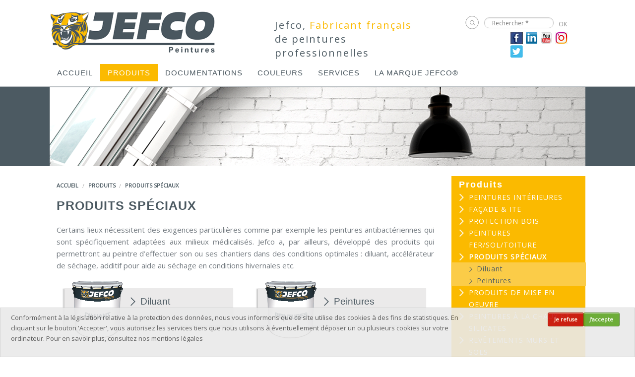

--- FILE ---
content_type: text/html; charset=utf-8
request_url: http://jefco.fr/fr/catalogue/f1-58-produits-speciaux
body_size: 7719
content:
<!DOCTYPE html>
<!--[if IE 8]><html class="no-js lt-ie9" lang="fr"><![endif]-->
<!--[if gt IE 8]><!-->
<html class="no-js" lang="fr">
<!--<![endif]-->

<head>
	<meta charset="utf-8" />
		<meta name="viewport" content="width=device-width" />
	<title>Peintures antibactériennes, peintures spéciales -
		JEFCO</title>
	<link href='http://jefco.fr//favicon.ico' rel='shortcut icon' />
	<base href="http://jefco.fr/">
		<meta name="msvalidate.01" content="97DD084919CE8B5628CBFE37FCCC0770">
			<meta name="description" content="Peintures antibactériennes spécifiquement adaptées aux milieux médicalisés. Jefco peintures spéciales.">
		<meta name="keywords" content="Produits spéciaux">
		<meta name="robots"
			content="index,follow">
		<meta name="last-modified" content="Fri, 23 Jan 2026 11:10:21 +0100">
		<link rel="canonical" href="http://jefco.fr/fr/catalogue/f1-58-produits-speciaux">
		<link href='//fonts.googleapis.com/css?family=Open+Sans' rel='stylesheet' type='text/css'>
				<link rel="stylesheet" type="text/css" href="css/		normalize,foundation,app,catalogue
	.css?h=14">
			<link rel="stylesheet" type="text/css" href="lib/czbox/czbox2.css?h=14">
				<script src="lib/vendor/custom.modernizr.js?h=14"></script>
	<script src="//ajax.googleapis.com/ajax/libs/jquery/1.9.1/jquery.js?h=14"></script>
	<script src="lib/jquery.bxslider.js?h=14" type="text/javascript"></script>
			<script>
			var _gaq = [['_setAccount', 'UA-50887752-1'], ['_trackPageview']];
				
				(function(d, t) {
					var g = d.createElement(t),
						s = d.getElementsByTagName(t)[0];
					g.src = ('https:' == location.protocol ? '//ssl' : '//www') + '.google-analytics.com/ga.js';
					s.parentNode.insertBefore(g, s);
				}(document, 'script'));
					
		</script>
	</head>

<body class="fr catalogue ">
	                                                                <script>
                var ua = ["UA-50887752-1"];
                
                (function (i, s, o, g, r, a, m) {
                    i['GoogleAnalyticsObject'] = r;
                    i[r] = i[r] || function () {
                        (i[r].q = i[r].q || []).push(arguments)
                    }, i[r].l = 1 * new Date();
                    a = s.createElement(o),
                        m = s.getElementsByTagName(o)[0];
                    a.async = 1;
                    a.src = g;
                    m.parentNode.insertBefore(a, m)
                })(window, document, 'script', '//www.google-analytics.com/analytics.js', 'ga');
                for (var i = 0; i < ua.length; i++) {
                    ga('create', ua[i], {'storage': 'none'});
                    ga('set', 'anonymizeIp', true);
                    ga('send', 'pageview');
                }
                
            </script>
            
                                                		<div class="container">
		<header class="row hait">
			<div class="small-12 large-4 columns" id="logo">
				<a href="http://jefco.fr/fr/"
					title="JEFCO - Retour à l'accueil">
					<img src="images/jefco-peinture-marseille.png?h=14"
						alt="Jefco, peinture Marseille" title="Jefco, peinture Marseille">
				</a>
			</div>
			<div class="large-5 small-12 columns">
									<div class="titre-1">
						Jefco, <span>Fabricant français</span> <br />
						de peintures professionnelles
					</div>
							</div>
			<div class="small-12 large-3 columns">
				<div class="hide-for-print recherche large-12 small-8 columns">
					<form action="fr/recherche" id="recherche" method="get" enctype="application/x-www-form-urlencoded" class="valid custom ">

<input type="hidden" id="r" name="r" value="" />

		<div class="text addsubmit large-12 columns" id="rmotscles"><div class="row collapse"><div class="small-10 columns"><input type="text" name="motscles" id="motscles" value=""  placeholder="Rechercher&nbsp;*" title="Rechercher" class=" r" required="required"><small class="error">Ce champ est invalide</small></div><div class="small-2 end columns"><input id="motscles-addsubmit" class="addsubmit radius button postfix" type="submit" name="motscles-submit" value="OK" ></div></div></div>
</form>
				</div>
				<div class="reseaux large-12 small-6 columns">
					<ul>
						<li><a href="https://www.facebook.com/jefcopeinturesprofessionnelles" target="_blank"
								title="Facebook Jefco"><img src="images/facebook.jpg" alt="Facebook"></a></li>
						<li><a href="https://www.linkedin.com/company/jefco" target="_blank" title="Linkedin Jefco"><img
									src="images/in.png" alt="Linkedin"></a></li>
						<li><a href="https://www.youtube.com/channel/UCY2vYqo88KHvSpFs6GgOPxA" target="_blank"
								title="Youtube Jefco"><img src="images/youtube.png" alt="Youtube"></a></li>
						<li><a href="https://www.instagram.com/jefco_peintures/" target="_blank"
								title="Viadeo Jefco"><img src="images/instagram.png" alt="Instagram"></a></li>
						<li><a href="https://twitter.com/Jefco_peintures" target="_blank" title="Viadeo Jefco"><img
									src="images/twitter.png" alt="Twitter"></a></li>
					</ul>
				</div>
				<h3 class="tel show-for-small">04 96 12 50 00</h3>
			</div>
		</header>
		<header class="hide-for-print row">
			<nav class="top-bar" data-options="custom_back_text: false; mobile_show_parent_link: true">
				<ul class="title-area">
										<!-- Remove the class "menu-icon" to get rid of menu icon. Take out "Menu" to just have icon alone -->
					<li class="toggle-topbar menu-icon"><a href="#"><span>Menu</span></a></li>
				</ul>
				<section class="top-bar-section"><ul class="left" role="navigation">   <li class="index principal " role="menuitem"><a href="fr/." title="Fabricant distributeur de peintures professionnelles">Accueil</a></li>
   <li class="catalogue select principal " role="menuitem"><a href="fr/catalogue" title="Catalogue Jefco peintures et materiels professionnels" class=" aselect">Produits</a>
   <ul>
      <li class="f1-1-peintures-interieures  " id=f1-1 role="menuitem"><a href="fr/catalogue/f1-1-peintures-interieures">Peintures intérieures</a>
      <ul>
         <li class="f2-9-impressions  " id=f2-9 role="menuitem"><a href="fr/catalogue/f1-1-peintures-interieures/f2-9-impressions">Impressions</a></li>
         <li class="f2-8-mats  " id=f2-8 role="menuitem"><a href="fr/catalogue/f1-1-peintures-interieures/f2-8-mats">Mats</a></li>
         <li class="f2-10-velours-et-satins  " id=f2-10 role="menuitem"><a href="fr/catalogue/f1-1-peintures-interieures/f2-10-velours-et-satins">Velours et satins</a></li>
         <li class="f2-11-brillants last  " id=f2-11 role="menuitem"><a href="fr/catalogue/f1-1-peintures-interieures/f2-11-brillants">Brillants</a></li>
      </ul>
      </li>
      <li class="f1-2-facade-ite  " id=f1-2 role="menuitem"><a href="fr/catalogue/f1-2-facade-ite">Façade &amp; ITE</a>
      <ul>
         <li class="f2-63-impressions-et-fixateurs  " id=f2-63 role="menuitem"><a href="fr/catalogue/f1-2-facade-ite/f2-63-impressions-et-fixateurs">Impressions et fixateurs</a></li>
         <li class="f2-12-d1  " id=f2-12 role="menuitem"><a href="fr/catalogue/f1-2-facade-ite/f2-12-d1">D1</a></li>
         <li class="f2-18-enduits  " id=f2-18 role="menuitem"><a href="fr/catalogue/f1-2-facade-ite/f2-18-enduits">Enduits</a></li>
         <li class="f2-13-d2  " id=f2-13 role="menuitem"><a href="fr/catalogue/f1-2-facade-ite/f2-13-d2">D2</a></li>
         <li class="f2-14-d3  " id=f2-14 role="menuitem"><a href="fr/catalogue/f1-2-facade-ite/f2-14-d3">D3</a></li>
         <li class="f2-15-impermeabilite  " id=f2-15 role="menuitem"><a href="fr/catalogue/f1-2-facade-ite/f2-15-impermeabilite">Imperméabilité</a></li>
         <li class="f2-16-produits-complementaires last  " id=f2-16 role="menuitem"><a href="fr/catalogue/f1-2-facade-ite/f2-16-produits-complementaires">Produits complémentaires</a></li>
      </ul>
      </li>
      <li class="f1-5-protection-bois  " id=f1-5 role="menuitem"><a href="fr/catalogue/f1-5-protection-bois">Protection bois</a>
      <ul>
         <li class="f2-54-protection-bois  " id=f2-54 role="menuitem"><a href="fr/catalogue/f1-5-protection-bois/f2-54-protection-bois">Protection bois</a></li>
         <li class="f2-53-lasures last  " id=f2-53 role="menuitem"><a href="fr/catalogue/f1-5-protection-bois/f2-53-lasures">Lasures</a></li>
      </ul>
      </li>
      <li class="f1-6-peintures-fer-sol-toiture  " id=f1-6 role="menuitem"><a href="fr/catalogue/f1-6-peintures-fer-sol-toiture">Peintures Fer/Sol/Toiture</a>
      <ul>
         <li class="f2-67-impressions  " id=f2-67 role="menuitem"><a href="fr/catalogue/f1-6-peintures-fer-sol-toiture/f2-67-impressions">Impressions</a></li>
         <li class="f2-56-fer  " id=f2-56 role="menuitem"><a href="fr/catalogue/f1-6-peintures-fer-sol-toiture/f2-56-fer">Fer</a></li>
         <li class="f2-57-sol  " id=f2-57 role="menuitem"><a href="fr/catalogue/f1-6-peintures-fer-sol-toiture/f2-57-sol">Sol</a></li>
         <li class="f2-69-toiture last  " id=f2-69 role="menuitem"><a href="fr/catalogue/f1-6-peintures-fer-sol-toiture/f2-69-toiture">Toiture</a></li>
      </ul>
      </li>
      <li class="f1-58-produits-speciaux select  " id=f1-58 role="menuitem"><a href="fr/catalogue/f1-58-produits-speciaux" class=" aselect">Produits spéciaux</a>
      <ul>
         <li class="f2-60-diluant  " id=f2-60 role="menuitem"><a href="fr/catalogue/f1-58-produits-speciaux/f2-60-diluant">Diluant</a></li>
         <li class="f2-59-peintures last  " id=f2-59 role="menuitem"><a href="fr/catalogue/f1-58-produits-speciaux/f2-59-peintures">Peintures</a></li>
      </ul>
      </li>
      <li class="f1-71-produits-de-mise-en-oeuvre  " id=f1-71 role="menuitem"><a href="fr/catalogue/f1-71-produits-de-mise-en-oeuvre">Produits de mise en oeuvre</a>
      <ul>
         <li class="f2-18-enduits last  " id=f2-18 role="menuitem"><a href="fr/catalogue/f1-71-produits-de-mise-en-oeuvre/f2-18-enduits">Enduits</a></li>
      </ul>
      </li>
      <li class="mineral  " role="menuitem"><a href="fr/catalogue/mineral" title="Peinture à la chaux et minérales">Peintures à la chaux et silicates</a></li>
      <li class="revetements-murs-sols last  " role="menuitem"><a href="fr/catalogue/revetements-murs-sols" title="Revetements murs et sols">Revêtements murs et sols</a></li>
   </ul>
   </li>
   <li class="documentations principal " role="menuitem"><a href="fr/documentations" title="Documentation fiches produits">Documentations</a>
   <ul>
      <li class="id-12-fiche-qce-agec  " role="menuitem"><a href="fr/documentations/id-12-fiche-qce-agec">Fiche QCE AGEC</a></li>
      <li class="id-10-l-atelier-du-peintre-2026  " role="menuitem"><a href="fr/documentations/id-10-l-atelier-du-peintre-2026">L'atelier du Peintre 2026</a></li>
      <li class="id-1-fiches-techniques  " role="menuitem"><a href="fr/documentations/id-1-fiches-techniques">Fiches techniques</a></li>
      <li class="id-8-isolation-thermique-par-l-exterieur  " role="menuitem"><a href="fr/documentations/isolation-thermique-exterieur">Isolation Thermique par l’Extérieur</a></li>
      <li class="id-3-fiches-de-donnees-de-securite  " role="menuitem"><a href="fr/documentations/id-3-fiches-de-donnees-de-securite">Fiches de Données de Sécurité</a></li>
      <li class="id-7-fiches-de-declarations-environnementales-et-sanitaires  " role="menuitem"><a href="fr/documentations/id-7-fiches-de-declarations-environnementales-et-sanitaires">Fiches de Déclarations Environnementales et Sanitaires</a></li>
      <li class="id-5-declarations-des-performances  " role="menuitem"><a href="fr/documentations/id-5-declarations-des-performances">Déclarations des Performances</a></li>
      <li class="id-6-normes-et-labels last  " role="menuitem"><a href="fr/documentations/id-6-normes-et-labels">Normes et Labels</a></li>
   </ul>
   </li>
   <li class="couleurs principal " role="menuitem"><a href="fr/couleurs" title="Couleurs 2015 peinture - Nuancier palette">Couleurs</a>
   <ul>
      <li class="wilmotte  " role="menuitem"><a href="fr/couleurs/wilmotte" title="Aplat by Wilmotte">Aplat by Wilmotte</a></li>
      <li class="polycrom last  " role="menuitem"><a href="fr/couleurs/polycrom">POLYCROM</a></li>
   </ul>
   </li>
   <li class="services principal " role="menuitem"><a href="fr/services">Services</a>
   <ul>
      <li class="references-chantiers  " role="menuitem"><a href="fr/services/references-chantiers">Chantiers de références</a></li>
      <li class="agences-jefco  " role="menuitem"><a href="fr/points-de-vente">Agences Jefco</a></li>
      <li class="assistance-technique  " role="menuitem"><a href="fr/services/assistance-technique">Assistance technique</a></li>
      <li class="atelier-vert last  " role="menuitem"><a href="fr/services/atelier-vert">ATELIER VERT</a></li>
   </ul>
   </li>
   <li class="marque last principal " role="menuitem"><a href="fr/marque/presentation" title="Marque Jefco Peintures">LA MARQUE JEFCO®</a>
   <ul>
      <li class="presentation  " role="menuitem"><a href="fr/marque/presentation" title="Fabricant de peintures professionnelles">Présentation</a></li>
      <li class="actualites  " role="menuitem"><a href="fr/marque/actualites" title="Actualités Jefco Marque">Actualités</a></li>
      <li class="jefco-environnement  " role="menuitem"><a href="fr/marque/jefco-environnement">Jefco et l'environnement</a></li>
      <li class="carrieres  " role="menuitem"><a href="fr/marque/carrieres">Carrières</a></li>
      <li class="domaterra last  " role="menuitem"><a href="fr/marque/domaterra">DOMATERRA</a></li>
   </ul>
   </li>
</ul></section>
			</nav>
		</header>
		<div class="bloc_bandeau">
												<div class="row bandeau" id="bandeau">
											</div>
									</div>
		<div class="row">
							<div class="large-9 columns">
					<ul class="hide-for-print breadcrumbs">
						<li class="home"><a href="http://jefco.fr/">Accueil</a></li>
												<li><a href="fr/catalogue">Produits</a></li><li><a href="fr/catalogue/f1-58-produits-speciaux">Produits spéciaux</a></li>					</ul>
					<div id="contenu" class="large-12 columns">
						<div id="preview" class="row"><h1>Produits spéciaux</h1>					
			<p class="texte_top">
		<p>Certains lieux n&eacute;cessitent des exigences particuli&egrave;res comme par exemple les peintures antibact&eacute;riennes qui sont sp&eacute;cifiquement adapt&eacute;es aux milieux m&eacute;dicalis&eacute;s. Jefco a, par ailleurs, d&eacute;velopp&eacute; des produits qui permettront au peintre d&rsquo;effectuer son ou ses chantiers dans des conditions optimales : diluant, acc&eacute;l&eacute;rateur de s&eacute;chage, additif pour aide au s&eacute;chage en conditions hivernales etc.</p>
	</p>
	<ul class="large-block-grid-2 small-block-grid-1 catalogue"><li class="famille f2 liste"><figure><a href="fr/catalogue/f1-58-produits-speciaux/f2-60-diluant/"title="Diluant" class=" noauto"><img src="http://jefco.fr/upload/2021/VISUELS-FAMILLES/DILUANT.png"alt="Diluant" class=" noauto"></a></figure><div class="panel famille-60"><h2 class="titre5"><a href="fr/catalogue/f1-58-produits-speciaux/f2-60-diluant/">Diluant</a></h2></div></li><li class="famille f2 liste"><figure><a href="fr/catalogue/f1-58-produits-speciaux/f2-59-peintures/"title="Peintures" class=" noauto"><img src="http://jefco.fr/upload/2021/VISUELS-FAMILLES/PEINTURE.png"alt="Peintures" class=" noauto"></a></figure><div class="panel famille-59"><h2 class="titre5"><a href="fr/catalogue/f1-58-produits-speciaux/f2-59-peintures/">Peintures</a></h2></div></li></ul>
	<p class="texte_bottom">
		
	</p>
	</div>

	<script type="text/javascript">var switchTo5x = false;</script>
	<script type="text/javascript" src="http://w.sharethis.com/button/buttons.js"></script>
	<script type="text/javascript">stLight.options({publisher: "ur-e0094083-cb47-d35c-6017-8f1d9869c267", doNotHash: true, doNotCopy: true, hashAddressBar: false});</script>
					</div>
				</div>
				<div id="coldroite" class="hide-for-print large-3 columns">
																<div class="sous_menu_titre">Produits</div>
						<ul class="menu_nav_interne" role="navigation">   <li class="f1-1-peintures-interieures  " id=f1-1 role="menuitem"><a href="fr/catalogue/f1-1-peintures-interieures">Peintures intérieures</a>
   <ul>
      <li class="f2-9-impressions  " id=f2-9 role="menuitem"><a href="fr/catalogue/f1-1-peintures-interieures/f2-9-impressions">Impressions</a></li>
      <li class="f2-8-mats  " id=f2-8 role="menuitem"><a href="fr/catalogue/f1-1-peintures-interieures/f2-8-mats">Mats</a></li>
      <li class="f2-10-velours-et-satins  " id=f2-10 role="menuitem"><a href="fr/catalogue/f1-1-peintures-interieures/f2-10-velours-et-satins">Velours et satins</a></li>
      <li class="f2-11-brillants last  " id=f2-11 role="menuitem"><a href="fr/catalogue/f1-1-peintures-interieures/f2-11-brillants">Brillants</a></li>
   </ul>
   </li>
   <li class="f1-2-facade-ite  " id=f1-2 role="menuitem"><a href="fr/catalogue/f1-2-facade-ite">Façade &amp; ITE</a>
   <ul>
      <li class="f2-63-impressions-et-fixateurs  " id=f2-63 role="menuitem"><a href="fr/catalogue/f1-2-facade-ite/f2-63-impressions-et-fixateurs">Impressions et fixateurs</a></li>
      <li class="f2-12-d1  " id=f2-12 role="menuitem"><a href="fr/catalogue/f1-2-facade-ite/f2-12-d1">D1</a></li>
      <li class="f2-18-enduits  " id=f2-18 role="menuitem"><a href="fr/catalogue/f1-2-facade-ite/f2-18-enduits">Enduits</a></li>
      <li class="f2-13-d2  " id=f2-13 role="menuitem"><a href="fr/catalogue/f1-2-facade-ite/f2-13-d2">D2</a></li>
      <li class="f2-14-d3  " id=f2-14 role="menuitem"><a href="fr/catalogue/f1-2-facade-ite/f2-14-d3">D3</a></li>
      <li class="f2-15-impermeabilite  " id=f2-15 role="menuitem"><a href="fr/catalogue/f1-2-facade-ite/f2-15-impermeabilite">Imperméabilité</a></li>
      <li class="f2-16-produits-complementaires last  " id=f2-16 role="menuitem"><a href="fr/catalogue/f1-2-facade-ite/f2-16-produits-complementaires">Produits complémentaires</a></li>
   </ul>
   </li>
   <li class="f1-5-protection-bois  " id=f1-5 role="menuitem"><a href="fr/catalogue/f1-5-protection-bois">Protection bois</a>
   <ul>
      <li class="f2-54-protection-bois  " id=f2-54 role="menuitem"><a href="fr/catalogue/f1-5-protection-bois/f2-54-protection-bois">Protection bois</a></li>
      <li class="f2-53-lasures last  " id=f2-53 role="menuitem"><a href="fr/catalogue/f1-5-protection-bois/f2-53-lasures">Lasures</a></li>
   </ul>
   </li>
   <li class="f1-6-peintures-fer-sol-toiture  " id=f1-6 role="menuitem"><a href="fr/catalogue/f1-6-peintures-fer-sol-toiture">Peintures Fer/Sol/Toiture</a>
   <ul>
      <li class="f2-67-impressions  " id=f2-67 role="menuitem"><a href="fr/catalogue/f1-6-peintures-fer-sol-toiture/f2-67-impressions">Impressions</a></li>
      <li class="f2-56-fer  " id=f2-56 role="menuitem"><a href="fr/catalogue/f1-6-peintures-fer-sol-toiture/f2-56-fer">Fer</a></li>
      <li class="f2-57-sol  " id=f2-57 role="menuitem"><a href="fr/catalogue/f1-6-peintures-fer-sol-toiture/f2-57-sol">Sol</a></li>
      <li class="f2-69-toiture last  " id=f2-69 role="menuitem"><a href="fr/catalogue/f1-6-peintures-fer-sol-toiture/f2-69-toiture">Toiture</a></li>
   </ul>
   </li>
   <li class="f1-58-produits-speciaux select  " id=f1-58 role="menuitem"><a href="fr/catalogue/f1-58-produits-speciaux" class=" aselect">Produits spéciaux</a>
   <ul>
      <li class="f2-60-diluant  " id=f2-60 role="menuitem"><a href="fr/catalogue/f1-58-produits-speciaux/f2-60-diluant">Diluant</a></li>
      <li class="f2-59-peintures last  " id=f2-59 role="menuitem"><a href="fr/catalogue/f1-58-produits-speciaux/f2-59-peintures">Peintures</a></li>
   </ul>
   </li>
   <li class="f1-71-produits-de-mise-en-oeuvre  " id=f1-71 role="menuitem"><a href="fr/catalogue/f1-71-produits-de-mise-en-oeuvre">Produits de mise en oeuvre</a>
   <ul>
      <li class="f2-18-enduits last  " id=f2-18 role="menuitem"><a href="fr/catalogue/f1-71-produits-de-mise-en-oeuvre/f2-18-enduits">Enduits</a></li>
   </ul>
   </li>
   <li class="mineral  " role="menuitem"><a href="fr/catalogue/mineral" title="Peinture à la chaux et minérales">Peintures à la chaux et silicates</a></li>
   <li class="revetements-murs-sols last  " role="menuitem"><a href="fr/catalogue/revetements-murs-sols" title="Revetements murs et sols">Revêtements murs et sols</a></li>
</ul>
										<div id="fond">
													<div class="bloc_actualites">
								<div class="titre2"><a href="fr/marque/actualites">Actualités<br /> Jefco</a></div>
								<div id="slider_actu">
																			<div class="slide_actu row">
											<div class="large-2 small-4 columns col_date_actu"><span
													class="date_actu">01<br />26</span>
											</div>
											<div class="large-10 small-8 columns texte_actu">
												<span class="h3"><a
														href="fr/marque/actualites/id-147-atelier-du-peintre-2026-">ATELIER DU PEINTRE 2026 !</a></span>
												<p> Parce que chaque chantier compte, nous...</p>
												<div class="readmore"><a
														href="fr/marque/actualites/id-147-atelier-du-peintre-2026-">Lire
														la suite</a></div>
											</div>
										</div>
																			<div class="slide_actu row">
											<div class="large-2 small-4 columns col_date_actu"><span
													class="date_actu">01<br />26</span>
											</div>
											<div class="large-10 small-8 columns texte_actu">
												<span class="h3"><a
														href="fr/marque/actualites/id-146-nouveaute-polaris">NOUVEAUTÉ POLARIS</a></span>
												<p> Toujours soucieux des besoins des...</p>
												<div class="readmore"><a
														href="fr/marque/actualites/id-146-nouveaute-polaris">Lire
														la suite</a></div>
											</div>
										</div>
																			<div class="slide_actu row">
											<div class="large-2 small-4 columns col_date_actu"><span
													class="date_actu">01<br />26</span>
											</div>
											<div class="large-10 small-8 columns texte_actu">
												<span class="h3"><a
														href="fr/marque/actualites/id-145-nouvelle-annee-nouveaux-projets-">NOUVELLE ANNÉE, NOUVEAUX PROJETS !</a></span>
												<p> Pour 2026, le choix du bon partenaire...</p>
												<div class="readmore"><a
														href="fr/marque/actualites/id-145-nouvelle-annee-nouveaux-projets-">Lire
														la suite</a></div>
											</div>
										</div>
																			<div class="slide_actu row">
											<div class="large-2 small-4 columns col_date_actu"><span
													class="date_actu">10<br />25</span>
											</div>
											<div class="large-10 small-8 columns texte_actu">
												<span class="h3"><a
														href="fr/marque/actualites/id-144-nouveaute-nirvana-">NOUVEAUTÉ NIRVANA !</a></span>
												<p> Toujours soucieux de r&eacute;pondre aux...</p>
												<div class="readmore"><a
														href="fr/marque/actualites/id-144-nouveaute-nirvana-">Lire
														la suite</a></div>
											</div>
										</div>
																			<div class="slide_actu row">
											<div class="large-2 small-4 columns col_date_actu"><span
													class="date_actu">09<br />25</span>
											</div>
											<div class="large-10 small-8 columns texte_actu">
												<span class="h3"><a
														href="fr/marque/actualites/id-143-c-est-la-rentree-">C'est la rentrée...</a></span>
												<p> D&egrave;s aujourd'hui, lundi 1er...</p>
												<div class="readmore"><a
														href="fr/marque/actualites/id-143-c-est-la-rentree-">Lire
														la suite</a></div>
											</div>
										</div>
																			<div class="slide_actu row">
											<div class="large-2 small-4 columns col_date_actu"><span
													class="date_actu">07<br />25</span>
											</div>
											<div class="large-10 small-8 columns texte_actu">
												<span class="h3"><a
														href="fr/marque/actualites/id-142-nouvelle-edition-du-guide-de-choix-facade-2025-">Nouvelle édition du GUIDE DE...</a></span>
												<p> Un outil pratique, pens&eacute; pour...</p>
												<div class="readmore"><a
														href="fr/marque/actualites/id-142-nouvelle-edition-du-guide-de-choix-facade-2025-">Lire
														la suite</a></div>
											</div>
										</div>
																			<div class="slide_actu row">
											<div class="large-2 small-4 columns col_date_actu"><span
													class="date_actu">07<br />25</span>
											</div>
											<div class="large-10 small-8 columns texte_actu">
												<span class="h3"><a
														href="fr/marque/actualites/id-141-symbiose">SYMBIOSE</a></span>
												<p> JEFCO innove avec  SYMBIOSE , une...</p>
												<div class="readmore"><a
														href="fr/marque/actualites/id-141-symbiose">Lire
														la suite</a></div>
											</div>
										</div>
																			<div class="slide_actu row">
											<div class="large-2 small-4 columns col_date_actu"><span
													class="date_actu">05<br />25</span>
											</div>
											<div class="large-10 small-8 columns texte_actu">
												<span class="h3"><a
														href="fr/marque/actualites/id-140-operation-printemps-ete-">OPÉRATION PRINTEMPS / ÉTÉ !</a></span>
												<p> Du 19 mai au 4 juillet 2025 rendez-vous...</p>
												<div class="readmore"><a
														href="fr/marque/actualites/id-140-operation-printemps-ete-">Lire
														la suite</a></div>
											</div>
										</div>
																			<div class="slide_actu row">
											<div class="large-2 small-4 columns col_date_actu"><span
													class="date_actu">03<br />25</span>
											</div>
											<div class="large-10 small-8 columns texte_actu">
												<span class="h3"><a
														href="fr/marque/actualites/id-138-evogreen-peinture-biosourcee-a-faible-empreinte-carbone">EVOGREEN : Peinture biosourcée...</a></span>
												<p>  EVOGREEN est une gamme de peintures...</p>
												<div class="readmore"><a
														href="fr/marque/actualites/id-138-evogreen-peinture-biosourcee-a-faible-empreinte-carbone">Lire
														la suite</a></div>
											</div>
										</div>
																			<div class="slide_actu row">
											<div class="large-2 small-4 columns col_date_actu"><span
													class="date_actu">02<br />25</span>
											</div>
											<div class="large-10 small-8 columns texte_actu">
												<span class="h3"><a
														href="fr/marque/actualites/id-137-allios-index-egalite-2024">ALLIOS - INDEX EGALITE 2024</a></span>
												<p>  Depuis la mise en place de l&rsquo;index...</p>
												<div class="readmore"><a
														href="fr/marque/actualites/id-137-allios-index-egalite-2024">Lire
														la suite</a></div>
											</div>
										</div>
																	</div>
							</div>
							<script type="text/javascript">
														
									jQuery(function($) {
										$('#slider_actu').bxSlider({pager: false, controls: true, slideSelector: 'div.slide_actu', mode: 'vertical'});

									});
									
							</script>
												<div class="bloc_liens">
							<div class="lien_produit_home">
								<a href="fr/catalogue">Produits</a>
							</div>
							<div class="lien_point_vente_home">
								<a href="fr/points-de-vente">Nos Points de Vente</a>
							</div>
							<div class="clearfix"></div>
							<div class="lien_securite_home">
								<a href="fr/documentations/id-3-fiches-de-donnees-de-securite">Fiches de Données
									<br />de Sécurité</a>
							</div>
							<div class="lien_fiche_home">
								<a href="fr/documentations/id-1-fiches-descriptives-produits">Fiches Techniques</a>
							</div>
						</div>
					</div>
				</div>
			</div>
			</div>
	<footer>
		<div class="row hide-for-print bloc_footer">
			<div class="large-4 small-12 columns news-bas">
				<div id="newsletter">
					<div class="titre2"><a href="fr/newsletter">Newsletter</a></div>
					<form action="fr/newsletter" id="mailing" method="get" enctype="application/x-www-form-urlencoded" class="valid custom ">

<input type="hidden" id="r" name="r" value="" />

		<div class="text addsubmit large-12 columns" id="remail2"><div class="large-4 small-5 columns"><label for="email2" class="inline">Votre email :</label></div><div class="row collapse"><div class="large-6 small-5 columns"><input type="email" name="email2" id="email2" value=""  title="Votre email :" class=" e"><small class="error">Ce champ est invalide</small></div><div class="large-2 small-2 end columns"><input id="email2-addsubmit" class="addsubmit radius button postfix" type="submit" name="email2-submit" value="ok" ></div></div></div>
</form>
				</div>
			</div>
			<div class="large-8 columns text-right">
				<div class="btn_externe">
					<div class="large-3 columns btn_lpf">
						<a target="blank" href="http://www.lapierrefertile.com/"><img
								src="images/logo_lpf.jpg?h=14" alt=""><br /><span>Peintures minérales
							</span>
						</a>
					</div>
					<div class="large-3 columns btn_berco">
						<a target="blank" href="http://www.berco.fr/"><img
								src="images/berco.jpg?h=14" alt=""><span>Peintures techniques </span>
						</a>
					</div>
					<div class="large-2 columns">
						<a class="lien-contact" href="fr/contacts">CONTACTS</a>
					</div>
					<div class="large-4 columns adresse">
						<p class="tel_footer">04 96 12 50 00</p>
						<h3 class="titre-pied">Jefco Marseille</h3>
						<p>185 Chemin de Saint-Lambert<br />13821 LA PENNE-SUR-HUVEAUNE</p>
					</div>
				</div>
			</div>
			<div id="copyright" class="large-12 columns">
				<div class="large-6 small-12 columns">
										<nav class="menu_footer">
						<ul class="inline-list" role="navigation">   <li class="contacts pied " role="menuitem"><a href="fr/contacts">Contacts</a></li>
   <li class="liens pied " role="menuitem"><a href="fr/liens">Liens</a></li>
   <li class="recrutement pied " role="menuitem"><a href="fr/marque/carrieres">Recrutement</a></li>
   <li class="mentions-legales pied " role="menuitem"><a href="fr/mentions-legales">Mentions légales</a></li>
   <li class="plan-site last pied " role="menuitem"><a href="fr/plan-site">Plan du site</a></li>
</ul>
					</nav>
				</div>
				<div class="large-6 small-12 columns">
					<p>COPYRIGHT 2013-26 JEFCO Conception &amp; réalisation : <a
							href="http://www.answeb.net/" title="Création site internet Marseille Aix-en-provence"
							target="_blank">Answeb</a></p>
				</div>
			</div>
		</div>
			</footer>
	</div>
						<script src="lib/		user,foundation,foundation.forms,foundation.topbar,foundation.reveal
	.js?h=14"></script>
		                            
                <div id="rgpd-banner" class="alert-box secondary"
                     style="position:fixed;bottom:0;right:0;z-index:9999;margin:0;left:0;opacity:0.9">
                    <div class="medium-9 large-9 nine columns">
                        <p>Conformément à la législation relative à la protection des données, nous vous informons que ce site utilise des cookies à des fins de statistiques. En cliquant sur le bouton 'Accepter', vous autorisez les services tiers que nous utilisons à éventuellement déposer un ou plusieurs cookies sur votre ordinateur.                            Pour en savoir plus, consultez nos mentions légales</p>
                    </div>
                    <div class="medium-3 large-3 three columns">
                        <div class="button-group radius right">
                            <a href="#" data-action="refuse"
                               class="rgpd-action small radius button alert">Je refuse</a>
                            <a href="#" data-action="accept"
                               class="rgpd-action small radius button success">J'accepte</a>
                        </div>
                    </div>
                </div>
            
        
            <script>
                if (typeof jQuery !== 'undefined') {
                    jQuery(document).ready(function () {
                        jQuery('#rgpd').foundation('reveal', 'open');
                        jQuery('.rgpd-action').on('click', function (ev) {
                            var choice = jQuery(this).data('action');
                            if (typeof Cookies === 'function') {
                                // https://github.com/js-cookie/js-cookie
                                Cookies.set('rgpd', choice, {expires: 13 * 30, path: '/'});
                            } else if (typeof jQuery.cookie !== 'undefined') {
                                // https://github.com/carhartl/jquery-cookie
                                jQuery.cookie('rgpd', choice, {expires: 13 * 30, path: '/'});
                            } else {
                                var date = new Date();
                                date.setTime(date.getTime() + (13 * 30 * 24 * 60 * 60 * 1000));
                                document.cookie = "rgpd=" + choice + "; expires=" + date.toGMTString() + "; path=/";
                            }
                            jQuery('#rgpd-result, #rgpd-actions').toggleClass('hide');
                            jQuery('#rgpd-banner').remove();
                            ev.preventDefault();
                        });
                    });
                } else {
                    // Mootools
                    $(window).addEvent('domready', function () {
                        $$('.close-reveal-modal').dispose();
                        if ($('rgpd')) {
                            minipopup($('rgpd').get('html'));
                            $('rgpd').dispose();
                        }
                        $$('.rgpd-action').addEvent('click', function () {
                            Cookie.write('rgpd', this.getProperty('data-action'), {duration: 13 * 30, path: '/'});
                            $$('#rgpd-result').setStyle('display', 'block').removeClass('hide');
                            $$('#rgpd-actions').setStyle('display', 'none');
                            $$('#rgpd-banner').dispose();
                            return false;
                        });
                    });
                }
            </script>
        
        
	<script>
								validation_message = 'est requis ou invalide';
		validation['recherche'] = new Array();
						validation['recherche']['motscles'] = ['[^ ]+'];
			
		validation['mailing'] = new Array();
						validation['mailing']['email2'] = ['^[\\w._-]+@([\\w._-]+\\.)+[0-9a-z]{2,4}$'];
			
			
			$('.top-bar ul  ul').addClass('dropdown').parent().addClass('has-dropdown');
			$(document).foundation();
			$(document).ready(setupForms);
			
	</script>
	<script src="lib/czbox/czbox2.js?h=14"></script>
	
</body>

</html>

--- FILE ---
content_type: application/javascript; charset=utf-8
request_url: http://jefco.fr/lib/user,foundation,foundation.forms,foundation.topbar,foundation.reveal.js?h=14
body_size: 9002
content:

$(document).ready(function(){var b=$("base")[0].href;$('a[href^=http]:not([href^="'+b+'"])').prop("target","_blank");$("a.retour").on("click",function(){if(document.referrer.indexOf(location.protocol+"//"+location.hostname)==0){history.back();return false}});var a=/\.(pdf|doc|xls|odt|ods|ppt|pps)/;$("#preview *:not([class*=doc_commerciale_produit]) a[href*=upload]:not([class*=noauto]):not([class*=doc_commerciale_produit])").each(function(d,c){if(a.test(c.href)){$.ajax({type:"HEAD",async:true,url:c.href,success:function(h,i,f){if(f.status==200){var e=" (";e+=c.href.substring(c.href.lastIndexOf(".")).substring(1).toUpperCase();var g=f.getResponseHeader("Content-Length");if(g>0){e+=", "+Math.round(g/1024)+" Ko"}e+=")";$(c).append(e)}}})}})});function addtpl(b,a){if(b.indexOf("tpl=")!=-1){return b.replace(/tpl=[^&]+/,"tpl="+a)}if(b.indexOf("?")==-1){return b+"?tpl="+a}else{return b+"&tpl="+a}}$(document).ready(function(){$('a[href$="jpg"], a[href$="jpeg"], a[href$="png"], a[href$="gif"]').each(function(a,b){if($(b).parents(".clearing-thumbs").length==0){$(b).attr("rel","czbox["+b.rel+"]")}});$("#preview img:not([class*=noauto])").load(function(){img=$(this);alignement=img.hasClass("gauche")?"gauche":(img.hasClass("droite")?"droite":(img.hasClass("centre")?"centre":""));if(!alignement){switch(img.prop("align")){case"left":alignement="gauche";break;case"right":alignement="droite";break;default:alignement="centre"}}else{img.removeClass(alignement)}var a="";if(img.prop("title")){a=$("<figcaption/>");a.html(img.prop("title"))}var c=img.width();var b=img.parent("a");if(b.length==1){img=$(b[0])}var d=$('<figure class="'+alignement+'">');d.append(img.clone());d.append(a);d.css("max-width",c);img.replaceWith(d)})});var validation=[];function setupForms(){$("form input, form select, form textarea").on("change",function(d){var f=this.form.id;var e=$(this);var b=e.attr("id");var c=/^=.+$/;if(validation[f]&&validation[f][b]){var a=true;$(validation[f][b]).each(function(g,i){var h=e.val();if(h){if(c.test(i)){var j=$("#"+i.substr(1));if(e.val()!=j.val()){a=false;return false}}else{i=new RegExp(i);if(e.val().match(i)===null){a=false;return false}}}else{if(e.attr("required")){a=false;return false}}});if(a){e.parent("div").removeClass("error");e.removeClass("error")}else{e.parent("div").addClass("error");e.addClass("error")}}});$("form").on("submit",function(a){$(this.elements).trigger("change");return $("form fieldset > div.error").length>0?false:true})}$(".print_offre").click(function(a){window.print();return false});
var libFuncName=null;if(typeof jQuery==="undefined"&&typeof Zepto==="undefined"&&typeof $==="function"){libFuncName=$}else{if(typeof jQuery==="function"){libFuncName=jQuery}else{if(typeof Zepto==="function"){libFuncName=Zepto}else{throw new TypeError()}}}(function(c,b,a,d){c("head").append('<meta class="foundation-mq-small">');c("head").append('<meta class="foundation-mq-medium">');c("head").append('<meta class="foundation-mq-large">');b.matchMedia=b.matchMedia||(function(i,j){var g,e=i.documentElement,f=e.firstElementChild||e.firstChild,h=i.createElement("body"),k=i.createElement("div");k.id="mq-test-1";k.style.cssText="position:absolute;top:-100em";h.style.background="none";h.appendChild(k);return function(l){k.innerHTML='&shy;<style media="'+l+'"> #mq-test-1 { width: 42px; }</style>';e.insertBefore(h,f);g=k.offsetWidth===42;e.removeChild(h);return{matches:g,media:l}}}(a));if(!Array.prototype.filter){Array.prototype.filter=function(f){if(this==null){throw new TypeError()}var k=Object(this),e=k.length>>>0;if(typeof f!=="function"){return}var j=[],h=arguments[1];for(var g=0;g<e;g++){if(g in k){var l=k[g];if(f&&f.call(h,l,g,k)){j.push(l)}}}return j}}if(!Function.prototype.bind){Function.prototype.bind=function(e){if(typeof this!=="function"){throw new TypeError("Function.prototype.bind - what is trying to be bound is not callable")}var i=Array.prototype.slice.call(arguments,1),h=this,f=function(){},g=function(){return h.apply(this instanceof f&&e?this:e,i.concat(Array.prototype.slice.call(arguments)))};f.prototype=this.prototype;g.prototype=new f();return g}}if(!Array.prototype.indexOf){Array.prototype.indexOf=function(g){if(this==null){throw new TypeError()}var h=Object(this);var e=h.length>>>0;if(e===0){return -1}var i=0;if(arguments.length>1){i=Number(arguments[1]);if(i!=i){i=0}else{if(i!=0&&i!=Infinity&&i!=-Infinity){i=(i>0||-1)*Math.floor(Math.abs(i))}}}if(i>=e){return -1}var f=i>=0?i:Math.max(e-Math.abs(i),0);for(;f<e;f++){if(f in h&&h[f]===g){return f}}return -1}}c.fn.stop=c.fn.stop||function(){return this};b.Foundation={name:"Foundation",version:"4.3.2",cache:{},media_queries:{small:c(".foundation-mq-small").css("font-family").replace(/\'/g,""),medium:c(".foundation-mq-medium").css("font-family").replace(/\'/g,""),large:c(".foundation-mq-large").css("font-family").replace(/\'/g,"")},stylesheet:c("<style></style>").appendTo("head")[0].sheet,init:function(o,l,e,p,f,h){var j,m=[o,e,p,f],k=[],h=h||false;if(h){this.nc=h}this.rtl=/rtl/i.test(c("html").attr("dir"));this.scope=o||this.scope;if(l&&typeof l==="string"&&!/reflow/i.test(l)){if(/off/i.test(l)){return this.off()}j=l.split(" ");if(j.length>0){for(var g=j.length-1;g>=0;g--){k.push(this.init_lib(j[g],m))}}}else{if(/reflow/i.test(l)){m[1]="reflow"}for(var n in this.libs){k.push(this.init_lib(n,m))}}if(typeof l==="function"){m.unshift(l)}return this.response_obj(k,m)},response_obj:function(f,g){for(var h=0,e=g.length;h<e;h++){if(typeof g[h]==="function"){return g[h]({errors:f.filter(function(i){if(typeof i==="string"){return i}})})}}return f},init_lib:function(f,e){return this.trap(function(){if(this.libs.hasOwnProperty(f)){this.patch(this.libs[f]);return this.libs[f].init.apply(this.libs[f],e)}else{return function(){}}}.bind(this),f)},trap:function(f,h){if(!this.nc){try{return f()}catch(g){return this.error({name:h,message:"could not be initialized",more:g.name+" "+g.message})}}return f()},patch:function(e){this.fix_outer(e);e.scope=this.scope;e.rtl=this.rtl},inherit:function(h,f){var e=f.split(" ");for(var g=e.length-1;g>=0;g--){if(this.lib_methods.hasOwnProperty(e[g])){this.libs[h.name][e[g]]=this.lib_methods[e[g]]}}},random_str:function(g){var f="0123456789ABCDEFGHIJKLMNOPQRSTUVWXYZabcdefghijklmnopqrstuvwxyz".split("");if(!g){g=Math.floor(Math.random()*f.length)}var h="";for(var e=0;e<g;e++){h+=f[Math.floor(Math.random()*f.length)]}return h},libs:{},lib_methods:{set_data:function(e,f){var g=[this.name,+new Date(),Foundation.random_str(5)].join("-");Foundation.cache[g]=f;e.attr("data-"+this.name+"-id",g);return f},get_data:function(e){return Foundation.cache[e.attr("data-"+this.name+"-id")]},remove_data:function(e){if(e){delete Foundation.cache[e.attr("data-"+this.name+"-id")];e.attr("data-"+this.name+"-id","")}else{c("[data-"+this.name+"-id]").each(function(){delete Foundation.cache[c(this).attr("data-"+this.name+"-id")];c(this).attr("data-"+this.name+"-id","")})}},throttle:function(e,f){var g=null;return function(){var i=this,h=arguments;clearTimeout(g);g=setTimeout(function(){e.apply(i,h)},f)}},data_options:function(j){var k={},i,l,h=(j.attr("data-options")||":").split(";"),g=h.length;function f(m){return !isNaN(m-0)&&m!==null&&m!==""&&m!==false&&m!==true}function e(m){if(typeof m==="string"){return c.trim(m)}return m}for(i=g-1;i>=0;i--){l=h[i].split(":");if(/true/i.test(l[1])){l[1]=true}if(/false/i.test(l[1])){l[1]=false}if(f(l[1])){l[1]=parseInt(l[1],10)}if(l.length===2&&l[0].length>0){k[e(l[0])]=e(l[1])}}return k},delay:function(e,f){return setTimeout(e,f)},scrollTo:function(f,i,g){if(g<0){return}var h=i-c(b).scrollTop();var e=h/g*10;this.scrollToTimerCache=setTimeout(function(){if(!isNaN(parseInt(e,10))){b.scrollTo(0,c(b).scrollTop()+e);this.scrollTo(f,i,g-10)}}.bind(this),10)},scrollLeft:function(e){if(!e.length){return}return("scrollLeft" in e[0])?e[0].scrollLeft:e[0].pageXOffset},empty:function(f){if(f.length&&f.length>0){return false}if(f.length&&f.length===0){return true}for(var e in f){if(hasOwnProperty.call(f,e)){return false}}return true},addCustomRule:function(g,f){if(f===d){Foundation.stylesheet.insertRule(g,Foundation.stylesheet.cssRules.length)}else{var e=Foundation.media_queries[f];if(e!==d){Foundation.stylesheet.insertRule("@media "+Foundation.media_queries[f]+"{ "+g+" }")}}}},fix_outer:function(e){e.outerHeight=function(g,f){if(typeof Zepto==="function"){return g.height()}if(typeof f!=="undefined"){return g.outerHeight(f)}return g.outerHeight()};e.outerWidth=function(g,f){if(typeof Zepto==="function"){return g.width()}if(typeof f!=="undefined"){return g.outerWidth(f)}return g.outerWidth()}},error:function(e){return e.name+" "+e.message+"; "+e.more},off:function(){c(this.scope).off(".fndtn");c(b).off(".fndtn");return true},zj:c};c.fn.foundation=function(){var e=Array.prototype.slice.call(arguments,0);return this.each(function(){Foundation.init.apply(Foundation,[this].concat(e));return this})}}(libFuncName,this,this.document));
(function(d,c,a,e){Foundation.libs.forms={name:"forms",version:"4.3.2",cache:{},settings:{disable_class:"no-custom",last_combo:null},init:function(g,h,f){if(typeof h==="object"){d.extend(true,this.settings,h)}if(typeof h!=="string"){if(!this.settings.init){this.events()}this.assemble();return this.settings.init}else{return this[h].call(this,f)}},assemble:function(){var f=this;d('form.custom input[type="radio"],[type="checkbox"]',d(this.scope)).not('[data-customforms="disabled"]').not("."+this.settings.disable_class).each(function(g,h){f.set_custom_markup(h)}).change(function(){f.set_custom_markup(this)});d("form.custom select",d(this.scope)).not('[data-customforms="disabled"]').not("."+this.settings.disable_class).not("[multiple=multiple]").each(this.append_custom_select)},events:function(){var f=this;d(this.scope).on("click.fndtn.forms","form.custom span.custom.checkbox",function(g){g.preventDefault();g.stopPropagation();f.toggle_checkbox(d(this))}).on("click.fndtn.forms","form.custom span.custom.radio",function(g){g.preventDefault();g.stopPropagation();f.toggle_radio(d(this))}).on("change.fndtn.forms","form.custom select",function(h,g){if(d(this).is('[data-customforms="disabled"]')){return}f.refresh_custom_select(d(this),g)}).on("click.fndtn.forms","form.custom label",function(i){if(d(i.target).is("label")){var g=d("#"+f.escape(d(this).attr("for"))).not('[data-customforms="disabled"]'),j,h;if(g.length!==0){if(g.attr("type")==="checkbox"){i.preventDefault();j=d(this).find("span.custom.checkbox");if(j.length===0){j=g.add(this).siblings("span.custom.checkbox").first()}f.toggle_checkbox(j)}else{if(g.attr("type")==="radio"){i.preventDefault();h=d(this).find("span.custom.radio");if(h.length===0){h=g.add(this).siblings("span.custom.radio").first()}f.toggle_radio(h)}}}}}).on("mousedown.fndtn.forms","form.custom div.custom.dropdown",function(){return false}).on("click.fndtn.forms","form.custom div.custom.dropdown a.current, form.custom div.custom.dropdown a.selector",function(j){var i=d(this),h=i.closest("div.custom.dropdown"),g=b(h,"select");if(!h.hasClass("open")){d(f.scope).trigger("click")}j.preventDefault();if(false===g.is(":disabled")){h.toggleClass("open");if(h.hasClass("open")){d(f.scope).on("click.fndtn.forms.customdropdown",function(){h.removeClass("open");d(f.scope).off(".fndtn.forms.customdropdown")})}else{d(f.scope).on(".fndtn.forms.customdropdown")}return false}}).on("click.fndtn.forms touchend.fndtn.forms","form.custom div.custom.dropdown li",function(m){var l=d(this),i=l.closest("div.custom.dropdown"),j=b(i,"select"),h=0;m.preventDefault();m.stopPropagation();if(!d(this).hasClass("disabled")){d("div.dropdown").not(i).removeClass("open");var g=l.closest("ul").find("li.selected");g.removeClass("selected");l.addClass("selected");i.removeClass("open").find("a.current").text(l.text());l.closest("ul").find("li").each(function(n){if(l[0]===this){h=n}});j[0].selectedIndex=h;j.data("prevalue",g.html());if(typeof(a.createEvent)!="undefined"){var k=a.createEvent("HTMLEvents");k.initEvent("change",true,true);j[0].dispatchEvent(k)}else{j[0].fireEvent("onchange")}}});d(c).on("keydown",function(j){var o=a.activeElement,m=Foundation.libs.forms,n=d(".custom.dropdown"),l=b(n,"select"),i=d("input,select,textarea,button");if(n.length>0&&n.hasClass("open")){j.preventDefault();if(j.which===9){d(i[d(i).index(l)+1]).focus();n.removeClass("open")}if(j.which===13){n.find("li.selected").trigger("click")}if(j.which===27){n.removeClass("open")}if(j.which>=65&&j.which<=90){var h=m.go_to(n,j.which),k=n.find("li.selected");if(h){k.removeClass("selected");m.scrollTo(h.addClass("selected"),300)}}if(j.which===38){var k=n.find("li.selected"),g=k.prev(":not(.disabled)");if(g.length>0){g.parent()[0].scrollTop=g.parent().scrollTop()-m.outerHeight(g);k.removeClass("selected");g.addClass("selected")}}else{if(j.which===40){var k=n.find("li.selected"),h=k.next(":not(.disabled)");if(h.length>0){h.parent()[0].scrollTop=h.parent().scrollTop()+m.outerHeight(h);k.removeClass("selected");h.addClass("selected")}}}}});d(c).on("keyup",function(h){var g=a.activeElement,i=d(".custom.dropdown");if(g===i.find(".current")[0]){i.find(".selector").focus().click()}});this.settings.init=true},go_to:function(l,k){var g=l.find("li"),j=g.length;if(j>0){for(var h=0;h<j;h++){var f=g.eq(h).text().charAt(0).toLowerCase();if(f===String.fromCharCode(k).toLowerCase()){return g.eq(h)}}}},scrollTo:function(i,j){if(j<0){return}var h=i.parent();var g=this.outerHeight(i);var k=(g*(i.index()))-h.scrollTop();var f=k/j*10;this.scrollToTimerCache=setTimeout(function(){if(!isNaN(parseInt(f,10))){h[0].scrollTop=h.scrollTop()+f;this.scrollTo(i,j-10)}}.bind(this),10)},set_custom_markup:function(h){var i=d(h),g=i.attr("type"),f=i.next("span.custom."+g);if(!i.parent().hasClass("switch")){i.addClass("hidden-field")}if(f.length===0){f=d('<span class="custom '+g+'"></span>').insertAfter(i)}f.toggleClass("checked",i.is(":checked"));f.toggleClass("disabled",i.is(":disabled"))},append_custom_select:function(r,h){var u=Foundation.libs.forms,n=d(h),m=n.next("div.custom.dropdown"),o=m.find("ul"),p=m.find(".current"),t=m.find(".selector"),l=n.find("option"),i=l.filter(":selected"),k=n.attr("class")?n.attr("class").split(" "):[],s=0,q="",g,f=false;if(m.length===0){var j=n.hasClass("small")?"small":n.hasClass("medium")?"medium":n.hasClass("large")?"large":n.hasClass("expand")?"expand":"";m=d('<div class="'+["custom","dropdown",j].concat(k).filter(function(x,w,v){if(x===""){return false}return v.indexOf(x)===w}).join(" ")+'"><a href="#" class="selector"></a><ul /></div>');t=m.find(".selector");o=m.find("ul");q=l.map(function(){var v=d(this).attr("class")?d(this).attr("class"):"";return"<li class='"+v+"'>"+d(this).html()+"</li>"}).get().join("");o.append(q);f=m.prepend('<a href="#" class="current">'+(i.html()||"")+"</a>").find(".current");n.after(m).addClass("hidden-field")}else{q=l.map(function(){return"<li>"+d(this).html()+"</li>"}).get().join("");o.html("").append(q)}u.assign_id(n,m);m.toggleClass("disabled",n.is(":disabled"));g=o.find("li");u.cache[m.data("id")]=g.length;l.each(function(v){if(this.selected){g.eq(v).addClass("selected");if(f){f.html(d(this).html())}}if(d(this).is(":disabled")){g.eq(v).addClass("disabled")}});if(!m.is(".small, .medium, .large, .expand")){m.addClass("open");var u=Foundation.libs.forms;u.hidden_fix.adjust(o);s=(u.outerWidth(g)>s)?u.outerWidth(g):s;Foundation.libs.forms.hidden_fix.reset();m.removeClass("open")}},assign_id:function(f,h){var g=[+new Date(),Foundation.random_str(5)].join("-");f.attr("data-id",g);h.attr("data-id",g)},refresh_custom_select:function(g,h){var n=this;var l=0,j=g.next(),i=g.find("option"),k=j.find("ul"),f=j.find("li");if(i.length!==this.cache[j.data("id")]||h){k.html("");var m="";i.each(function(){var q=d(this),p=q.html(),o=this.selected;m+='<li class="'+(o?" selected ":"")+(q.is(":disabled")?" disabled ":"")+'">'+p+"</li>";if(o){j.find(".current").html(p)}});k.html(m);j.removeAttr("style");k.removeAttr("style");j.find("li").each(function(){j.addClass("open");if(n.outerWidth(d(this))>l){l=n.outerWidth(d(this))}j.removeClass("open")});f=j.find("li");this.cache[j.data("id")]=f.length}},refresh_custom_selection:function(f){var g=d("option:selected",f).text();d("a.current",f.next()).text(g)},toggle_checkbox:function(f){var h=f.prev(),g=h[0];if(false===h.is(":disabled")){g.checked=((g.checked)?false:true);f.toggleClass("checked");h.trigger("change")}},toggle_radio:function(f){var i=f.prev(),h=i.closest("form.custom"),g=i[0];if(false===i.is(":disabled")){h.find('input[type="radio"][name="'+this.escape(i.attr("name"))+'"]').next().not(f).removeClass("checked");if(!f.hasClass("checked")){f.toggleClass("checked")}g.checked=f.hasClass("checked");i.trigger("change")}},escape:function(f){if(!f){return""}return f.replace(/[-[\]{}()*+?.,\\^$|#\s]/g,"\\$&")},hidden_fix:{tmp:[],hidden:null,adjust:function(g){var f=this;f.hidden=g.parents();f.hidden=f.hidden.add(g).filter(":hidden");f.hidden.each(function(){var h=d(this);f.tmp.push(h.attr("style"));h.css({visibility:"hidden",display:"block"})})},reset:function(){var f=this;f.hidden.each(function(h){var g=d(this),j=f.tmp[h];if(j===e){g.removeAttr("style")}else{g.attr("style",j)}});f.tmp=[];f.hidden=null}},off:function(){d(this.scope).off(".fndtn.forms")},reflow:function(){}};var b=function(g,f){var g=g.prev();while(g.length){if(g.is(f)){return g}g=g.prev()}return d()}}(Foundation.zj,this,this.document));
(function(c,b,a,d){Foundation.libs.topbar={name:"topbar",version:"4.3.2",settings:{index:0,stickyClass:"sticky",custom_back_text:true,back_text:"Back",is_hover:true,mobile_show_parent_link:false,scrolltop:true,init:false},init:function(g,h,f){Foundation.inherit(this,"data_options addCustomRule");var e=this;if(typeof h==="object"){c.extend(true,this.settings,h)}else{if(typeof f!=="undefined"){c.extend(true,this.settings,f)}}if(typeof h!=="string"){c(".top-bar, [data-topbar]").each(function(){c.extend(true,e.settings,e.data_options(c(this)));e.settings.$w=c(b);e.settings.$topbar=c(this);e.settings.$section=e.settings.$topbar.find("section");e.settings.$titlebar=e.settings.$topbar.children("ul").first();e.settings.$topbar.data("index",0);var j=e.settings.$topbar.parent();if(j.hasClass("fixed")||j.hasClass(e.settings.stickyClass)){e.settings.$topbar.data("height",e.outerHeight(j));e.settings.$topbar.data("stickyoffset",j.offset().top)}else{e.settings.$topbar.data("height",e.outerHeight(e.settings.$topbar))}var i=c("<div class='top-bar-js-breakpoint'/>").insertAfter(e.settings.$topbar);e.settings.breakPoint=i.width();i.remove();e.assemble();if(e.settings.is_hover){e.settings.$topbar.find(".has-dropdown").addClass("not-click")}e.addCustomRule(".f-topbar-fixed { padding-top: "+e.settings.$topbar.data("height")+"px }");if(e.settings.$topbar.parent().hasClass("fixed")){c("body").addClass("f-topbar-fixed")}});if(!e.settings.init){this.events()}return this.settings.init}else{return this[h].call(this,f)}},toggle:function(){var f=this;var e=c(".top-bar, [data-topbar]"),g=e.find("section, .section");if(f.breakpoint()){if(!f.rtl){g.css({left:"0%"});g.find(">.name").css({left:"100%"})}else{g.css({right:"0%"});g.find(">.name").css({right:"100%"})}g.find("li.moved").removeClass("moved");e.data("index",0);e.toggleClass("expanded").css("height","")}if(f.settings.scrolltop){if(!e.hasClass("expanded")){if(e.hasClass("fixed")){e.parent().addClass("fixed");e.removeClass("fixed");c("body").addClass("f-topbar-fixed")}}else{if(e.parent().hasClass("fixed")){if(f.settings.scrolltop){e.parent().removeClass("fixed");e.addClass("fixed");c("body").removeClass("f-topbar-fixed");b.scrollTo(0,0)}else{e.parent().removeClass("expanded")}}}}else{if(e.parent().hasClass(f.settings.stickyClass)){e.parent().addClass("fixed")}if(e.parent().hasClass("fixed")){if(!e.hasClass("expanded")){e.removeClass("fixed");e.parent().removeClass("expanded");f.updateStickyPositioning()}else{e.addClass("fixed");e.parent().addClass("expanded")}}}},timer:null,events:function(){var e=this;c(this.scope).off(".fndtn.topbar").on("click.fndtn.topbar",".top-bar .toggle-topbar, [data-topbar] .toggle-topbar",function(f){f.preventDefault();e.toggle()}).on("click.fndtn.topbar",".top-bar li.has-dropdown",function(j){var g=c(this),i=c(j.target),h=g.closest("[data-topbar], .top-bar"),f=h.data("topbar");if(i.data("revealId")){e.toggle();return}if(e.breakpoint()){return}if(e.settings.is_hover&&!Modernizr.touch){return}j.stopImmediatePropagation();if(i[0].nodeName==="A"&&i.parent().hasClass("has-dropdown")){j.preventDefault()}if(g.hasClass("hover")){g.removeClass("hover").find("li").removeClass("hover");g.parents("li.hover").removeClass("hover")}else{g.addClass("hover")}}).on("click.fndtn.topbar",".top-bar .has-dropdown>a, [data-topbar] .has-dropdown>a",function(k){if(e.breakpoint()&&c(b).width()!=e.settings.breakPoint){k.preventDefault();var j=c(this),g=j.closest(".top-bar, [data-topbar]"),i=g.find("section, .section"),h=j.next(".dropdown").outerHeight(),f=j.closest("li");g.data("index",g.data("index")+1);f.addClass("moved");if(!e.rtl){i.css({left:-(100*g.data("index"))+"%"});i.find(">.name").css({left:100*g.data("index")+"%"})}else{i.css({right:-(100*g.data("index"))+"%"});i.find(">.name").css({right:100*g.data("index")+"%"})}g.css("height",e.outerHeight(j.siblings("ul"),true)+e.settings.$topbar.data("height"))}});c(b).on("resize.fndtn.topbar",function(){if(typeof e.settings.$topbar==="undefined"){return}var g=e.settings.$topbar.parent("."+this.settings.stickyClass);var h;if(!e.breakpoint()){var f=e.settings.$topbar.hasClass("expanded");c(".top-bar, [data-topbar]").css("height","").removeClass("expanded").find("li").removeClass("hover");if(f){e.toggle()}}if(g.length>0){if(g.hasClass("fixed")){g.removeClass("fixed");h=g.offset().top;if(c(a.body).hasClass("f-topbar-fixed")){h-=e.settings.$topbar.data("height")}e.settings.$topbar.data("stickyoffset",h);g.addClass("fixed")}else{h=g.offset().top;e.settings.$topbar.data("stickyoffset",h)}}}.bind(this));c("body").on("click.fndtn.topbar",function(g){var f=c(g.target).closest("li").closest("li.hover");if(f.length>0){return}c(".top-bar li, [data-topbar] li").removeClass("hover")});c(this.scope).on("click.fndtn",".top-bar .has-dropdown .back, [data-topbar] .has-dropdown .back",function(k){k.preventDefault();var j=c(this),g=j.closest(".top-bar, [data-topbar]"),i=g.find("section, .section"),h=j.closest("li.moved"),f=h.parent();g.data("index",g.data("index")-1);if(!e.rtl){i.css({left:-(100*g.data("index"))+"%"});i.find(">.name").css({left:100*g.data("index")+"%"})}else{i.css({right:-(100*g.data("index"))+"%"});i.find(">.name").css({right:100*g.data("index")+"%"})}if(g.data("index")===0){g.css("height","")}else{g.css("height",e.outerHeight(f,true)+e.settings.$topbar.data("height"))}setTimeout(function(){h.removeClass("moved")},300)})},breakpoint:function(){return c(a).width()<=this.settings.breakPoint||c("html").hasClass("lt-ie9")},assemble:function(){var e=this;this.settings.$section.detach();this.settings.$section.find(".has-dropdown>a").each(function(){var f=c(this),i=f.siblings(".dropdown"),g=f.attr("href");if(e.settings.mobile_show_parent_link&&g&&g.length>1){var h=c('<li class="title back js-generated"><h5><a href="#"></a></h5></li><li><a class="parent-link js-generated" href="'+g+'">'+f.text()+"</a></li>")}else{var h=c('<li class="title back js-generated"><h5><a href="#"></a></h5></li>')}if(e.settings.custom_back_text==true){h.find("h5>a").html(e.settings.back_text)}else{h.find("h5>a").html("&laquo; "+f.html())}i.prepend(h)});this.settings.$section.appendTo(this.settings.$topbar);this.sticky()},height:function(f){var g=0,e=this;f.find("> li").each(function(){g+=e.outerHeight(c(this),true)});return g},sticky:function(){var f=c(b),e=this;f.scroll(function(){e.updateStickyPositioning()})},updateStickyPositioning:function(){var e="."+this.settings.stickyClass;var f=c(b);if(c(e).length>0){var g=this.settings.$topbar.data("stickyoffset");if(!c(e).hasClass("expanded")){if(f.scrollTop()>(g)){if(!c(e).hasClass("fixed")){c(e).addClass("fixed");c("body").addClass("f-topbar-fixed")}}else{if(f.scrollTop()<=g){if(c(e).hasClass("fixed")){c(e).removeClass("fixed");c("body").removeClass("f-topbar-fixed")}}}}}},off:function(){c(this.scope).off(".fndtn.topbar");c(b).off(".fndtn.topbar")},reflow:function(){}}}(Foundation.zj,this,this.document));
(function(c,b,a,d){Foundation.libs.reveal={name:"reveal",version:"4.3.2",locked:false,settings:{animation:"fadeAndPop",animationSpeed:250,closeOnBackgroundClick:true,closeOnEsc:true,dismissModalClass:"close-reveal-modal",bgClass:"reveal-modal-bg",open:function(){},opened:function(){},close:function(){},closed:function(){},bg:c(".reveal-modal-bg"),css:{open:{opacity:0,visibility:"visible",display:"block"},close:{opacity:1,visibility:"hidden",display:"none"}}},init:function(f,g,e){Foundation.inherit(this,"data_options delay");if(typeof g==="object"){c.extend(true,this.settings,g)}else{if(typeof e!=="undefined"){c.extend(true,this.settings,e)}}if(typeof g!=="string"){this.events();return this.settings.init}else{return this[g].call(this,e)}},events:function(){var e=this;c(this.scope).off(".fndtn.reveal").on("click.fndtn.reveal","[data-reveal-id]",function(i){i.preventDefault();if(!e.locked){var g=c(this),h=g.data("reveal-ajax");e.locked=true;if(typeof h==="undefined"){e.open.call(e,g)}else{var f=h===true?g.attr("href"):h;e.open.call(e,g,{url:f})}}}).on("click.fndtn.reveal touchend",this.close_targets(),function(h){h.preventDefault();if(!e.locked){var f=c.extend({},e.settings,e.data_options(c(".reveal-modal.open"))),g=c(h.target)[0]===c("."+f.bgClass)[0];if(g&&!f.closeOnBackgroundClick){return}e.locked=true;e.close.call(e,g?c(".reveal-modal.open"):c(this).closest(".reveal-modal"))}});if(c(this.scope).hasClass("reveal-modal")){c(this.scope).on("open.fndtn.reveal",this.settings.open).on("opened.fndtn.reveal",this.settings.opened).on("opened.fndtn.reveal",this.open_video).on("close.fndtn.reveal",this.settings.close).on("closed.fndtn.reveal",this.settings.closed).on("closed.fndtn.reveal",this.close_video)}else{c(this.scope).on("open.fndtn.reveal",".reveal-modal",this.settings.open).on("opened.fndtn.reveal",".reveal-modal",this.settings.opened).on("opened.fndtn.reveal",".reveal-modal",this.open_video).on("close.fndtn.reveal",".reveal-modal",this.settings.close).on("closed.fndtn.reveal",".reveal-modal",this.settings.closed).on("closed.fndtn.reveal",".reveal-modal",this.close_video)}c("body").bind("keyup.reveal",function(h){var f=c(".reveal-modal.open"),g=c.extend({},e.settings,e.data_options(f));if(h.which===27&&g.closeOnEsc){f.foundation("reveal","close")}});return true},open:function(h,i){if(h){if(typeof h.selector!=="undefined"){var g=c("#"+h.data("reveal-id"))}else{var g=c(this.scope);i=h}}else{var g=c(this.scope)}if(!g.hasClass("open")){var f=c(".reveal-modal.open");if(typeof g.data("css-top")==="undefined"){g.data("css-top",parseInt(g.css("top"),10)).data("offset",this.cache_offset(g))}g.trigger("open");if(f.length<1){this.toggle_bg()}if(typeof i==="undefined"||!i.url){this.hide(f,this.settings.css.close);this.show(g,this.settings.css.open)}else{var e=this,j=typeof i.success!=="undefined"?i.success:null;c.extend(i,{success:function(l,m,k){if(c.isFunction(j)){j(l,m,k)}g.html(l);c(g).foundation("section","reflow");e.hide(f,e.settings.css.close);e.show(g,e.settings.css.open)}});c.ajax(i)}}},close:function(f){var f=f&&f.length?f:c(this.scope),e=c(".reveal-modal.open");if(e.length>0){this.locked=true;f.trigger("close");this.toggle_bg();this.hide(e,this.settings.css.close)}},close_targets:function(){var e="."+this.settings.dismissModalClass;if(this.settings.closeOnBackgroundClick){return e+", ."+this.settings.bgClass}return e},toggle_bg:function(){if(c("."+this.settings.bgClass).length===0){this.settings.bg=c("<div />",{"class":this.settings.bgClass}).appendTo("body")}if(this.settings.bg.filter(":visible").length>0){this.hide(this.settings.bg)}else{this.show(this.settings.bg)}},show:function(g,f){if(f){if(g.parent("body").length===0){var h=g.wrap('<div style="display: none;" />').parent();g.on("closed.fndtn.reveal.wrapped",function(){g.detach().appendTo(h);g.unwrap().unbind("closed.fndtn.reveal.wrapped")});g.detach().appendTo("body")}if(/pop/i.test(this.settings.animation)){f.top=c(b).scrollTop()-g.data("offset")+"px";var e={top:c(b).scrollTop()+g.data("css-top")+"px",opacity:1};return this.delay(function(){return g.css(f).animate(e,this.settings.animationSpeed,"linear",function(){this.locked=false;g.trigger("opened")}.bind(this)).addClass("open")}.bind(this),this.settings.animationSpeed/2)}if(/fade/i.test(this.settings.animation)){var e={opacity:1};return this.delay(function(){return g.css(f).animate(e,this.settings.animationSpeed,"linear",function(){this.locked=false;g.trigger("opened")}.bind(this)).addClass("open")}.bind(this),this.settings.animationSpeed/2)}return g.css(f).show().css({opacity:1}).addClass("open").trigger("opened")}if(/fade/i.test(this.settings.animation)){return g.fadeIn(this.settings.animationSpeed/2)}return g.show()},hide:function(g,f){if(f){if(/pop/i.test(this.settings.animation)){var e={top:-c(b).scrollTop()-g.data("offset")+"px",opacity:0};return this.delay(function(){return g.animate(e,this.settings.animationSpeed,"linear",function(){this.locked=false;g.css(f).trigger("closed")}.bind(this)).removeClass("open")}.bind(this),this.settings.animationSpeed/2)}if(/fade/i.test(this.settings.animation)){var e={opacity:0};return this.delay(function(){return g.animate(e,this.settings.animationSpeed,"linear",function(){this.locked=false;g.css(f).trigger("closed")}.bind(this)).removeClass("open")}.bind(this),this.settings.animationSpeed/2)}return g.hide().css(f).removeClass("open").trigger("closed")}if(/fade/i.test(this.settings.animation)){return g.fadeOut(this.settings.animationSpeed/2)}return g.hide()},close_video:function(h){var g=c(this).find(".flex-video"),f=g.find("iframe");if(f.length>0){f.attr("data-src",f[0].src);f.attr("src","about:blank");g.hide()}},open_video:function(h){var g=c(this).find(".flex-video"),f=g.find("iframe");if(f.length>0){var j=f.attr("data-src");if(typeof j==="string"){f[0].src=f.attr("data-src")}else{var i=f[0].src;f[0].src=d;f[0].src=i}g.show()}},cache_offset:function(e){var f=e.show().height()+parseInt(e.css("top"),10);e.hide();return f},off:function(){c(this.scope).off(".fndtn.reveal")},reflow:function(){}}}(Foundation.zj,this,this.document));

--- FILE ---
content_type: application/javascript
request_url: http://jefco.fr/lib/czbox/czbox2.js?h=14
body_size: 1657
content:

var CzBox=CzBox||{};CzBox.lang={textImage:"Image",textOf:"/",textPrev:"«",textNext:"»",textClose:"&times;",textLoading:"..."};CzBox.nodes={};CzBox._created=false;CzBox.enableRels=["czbox"];CzBox.currentRel="";CzBox.currentIndex=0;CzBox.create=function(){if(CzBox._created===false){CzBox._created=true;CzBox.modifyDom();CzBox.init();var b=CzBox.enableRels.join("|");b="("+b+")(\\[(.+)\\])?";var a=[];for(var c=0;c<CzBox.enableRels.length;c++){a.push("a[rel*="+CzBox.enableRels[c]+"]")}CzBox.scanDocument(a.join(", "),new RegExp(b))}};CzBox.modifyDom=function(){if(!($("#czbox-box").length)){$("body").first().append('<div id="czbox-box"><div id="czbox-background"></div><div id="czbox-image-box"><div id="czbox-description"></div><div id="czbox-info-bar"><span class="czbox-text">'+this.lang.textImage+'</span> <span id="czbox-image-number"></span> <span class="czbox-text">'+this.lang.textOf+'</span> <span id="czbox-images-count"></span> </div><div id="czbox-loading"><span class="czbox-text">'+this.lang.textLoading+'</span></div><div id="czbox-image-wrapper"><img id="czbox-image" alt=""></div><a id="czbox-btn-prev" href="#"><span class="czbox-text">'+this.lang.textPrev+'</span></a><a id="czbox-btn-next" href="#"><span class="czbox-text">'+this.lang.textNext+'</span></a><a id="czbox-btn-close" href="#"><span class="czbox-text">'+this.lang.textClose+"</span></a></div></div>")}};CzBox.init=function(){$("#czbox-btn-close, #czbox-background").on("click",function(){CzBox.close();return false});$("#czbox-btn-next").on("click",function(){CzBox.next();return false});$("#czbox-btn-prev").on("click",function(){CzBox.prev();return false});$("body").on("keydown",function(b){if($("#czbox-box").hasClass("czbox-open")){var a;if(!b){b=window.event}if(b.keyCode){a=b.keyCode}else{if(b.which){a=b.which}}switch(a){case 27:CzBox.close();return false;case 13:case 39:case 40:CzBox.next();return false;case 37:case 38:CzBox.prev();return false}}});if(window.addEventListener){window.addEventListener("DOMMouseScroll",CzBox.handlerWheel,false)}window.onmousewheel=document.onmousewheel=CzBox.handlerWheel;$("#czbox-image").on("load",function(){$("#czbox-loading").css("display","none");$(this).parent().css("visibility","visible").animate({opacity:1},600)})};CzBox.scanDocument=function(a,b){$(a).each(function(e){var d=$(this);var c=d.attr("rel");c=CzBox.parseRelAttr(c,b);if(c===""){c="i_"+e}else{c="c_"+c}if(typeof CzBox.nodes[c]==="undefined"){CzBox.nodes[c]=[]}CzBox.nodes[c].push(d);d.data("czbox-rel",c);d.data("czbox-index",CzBox.nodes[c].length-1);d.on("click",function(){CzBox.open(this);return false})})};CzBox.open=function(b){if(b.href!==$("#czbox-image").attr("src")){$("#czbox-box").addClass("czbox-open");$("#czbox-loading").css("display","block");$("#czbox-image-wrapper").css("opacity",0).css("visibility","hidden");var a=b.href;if(typeof(dataUrl=$(b).data("czbox-href"))==="string"){a=dataUrl}$("#czbox-image").attr("src",a);CzBox.update(b)}};CzBox.close=function(){$("#czbox-box").removeClass("czbox-open");$("#czbox-image").attr("src","");$("#czbox-description").hide()};CzBox.next=function(){if(CzBox.currentRel!==""){if(CzBox.currentIndex<(CzBox.nodes[CzBox.currentRel].length-1)){CzBox.open(CzBox.nodes[CzBox.currentRel][CzBox.currentIndex+1].get(0))}}};CzBox.prev=function(){if(CzBox.currentRel!==""){if(CzBox.currentIndex>0){CzBox.open(CzBox.nodes[CzBox.currentRel][CzBox.currentIndex-1].get(0))}}};CzBox.update=function(c){c=$(c);var a=c.data("czbox-rel");var b=parseInt(c.data("czbox-index"),10);if(CzBox.nodes[a].length<2){$("#czbox-info-bar").hide();$("#czbox-btn-next").hide();$("#czbox-btn-prev").hide()}else{$("#czbox-info-bar").show();$("#czbox-image-number").html(b+1);$("#czbox-images-count").html(CzBox.nodes[a].length);if(b===0){$("#czbox-btn-prev").hide()}else{$("#czbox-btn-prev").show()}if(b===(CzBox.nodes[a].length-1)){$("#czbox-btn-next").hide()}else{$("#czbox-btn-next").show()}}var d=CzBox.getDescription(c);if(d!==""){$("#czbox-description").html(d).show()}else{$("#czbox-description").hide()}CzBox.currentRel=a;CzBox.currentIndex=b};CzBox.parseRelAttr=function(b,c){var a=b.match(c);if(a===null){return""}a=a[3];if(typeof a==="undefined"){return""}return a};CzBox.getDescription=function(a){var c="";var b=a.children("img").first();c=b.attr("title");if(c){return c}c=a.attr("title");if(c){return c}c=b.attr("alt");if(c){return c}return""};CzBox.handlerWheel=function(a){if($("#czbox-box").hasClass("czbox-open")){a=a?a:window.event;if(a.stopPropagation){a.stopPropagation()}if(a.preventDefault){a.preventDefault()}a.cancelBubble=true;a.cancel=true;a.returnValue=false;return false}};CzBox.langCs=function(){CzBox.lang.textImage="Obrázek";CzBox.lang.textOf="ze";CzBox.lang.textPrev="Předchozí";CzBox.lang.textNext="Další";CzBox.lang.textClose="Zavřít";CzBox.lang.textLoading="Načítám"};$(window).load(CzBox.create);